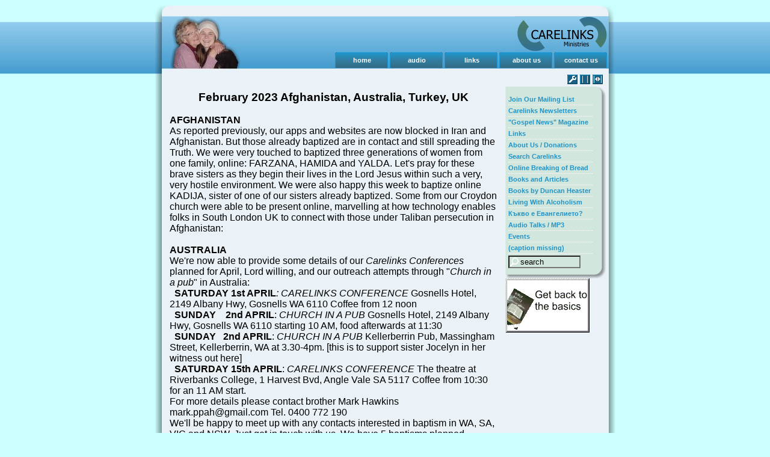

--- FILE ---
content_type: text/html;charset=UTF-8
request_url: https://carelinks.net/doc/-1295479647
body_size: 6150
content:
<html>
<head>
<title> - ﻿February 2023 Afghanistan, Australia, Turkey, UK - Carelinks - carelinks.net</title>
<meta http-equiv="content-type" content="text/html; charset=utf-8">
<link rel="stylesheet" href="/inc/common.css" type="text/css">
<link rel="stylesheet" href="/theme/7/screen.css" type="text/css" media="screen">
<link rel="stylesheet" href="/theme/7/print.css" type="text/css" media="print">
<meta property="og:title" content="Carelinks" />
<meta property="og:type" content="cause" />
<meta property="og:url" content="https://carelinks.net" />
<meta property="og:image" content="https://carelinks.net/theme/7/logo_left.jpg" />
<meta property="og:site_name" content="Carelinks Ministries" />
<meta property="fb:admins" content="540758838" />
<script type="text/javascript" src="//ajax.googleapis.com/ajax/libs/jquery/1.7.2/jquery.min.js"></script>
 

<script type="text/javascript">
function MM_findObj(n, d) { //v4.01
  var p,i,x;  if(!d) d=document; if((p=n.indexOf('?'))>0&&parent.frames.length) {
    d=parent.frames[n.substring(p+1)].document; n=n.substring(0,p);}
  if(!(x=d[n])&&d.all) x=d.all[n]; for (i=0;!x&&i<d.forms.length;i++) x=d.forms[i][n];
  for(i=0;!x&&d.layers&&i<d.layers.length;i++) x=MM_findObj(n,d.layers[i].document);
  if(!x && d.getElementById) x=d.getElementById(n); return x;
}

function addLoadEvent(func) {
  var oldOnload = window.onload;
  if (typeof window.onload != 'function') {
    window.onload = func;
  }
  else {
    window.onload = function() {
      oldOnload();
      func();
    }
  }
}

// determine current width of page
  var width = 0;
  function _init() {
	if (self.innerWidth) {
		width = self.innerWidth;
	} else if (document.documentElement && document.documentElement.clientWidth) {
		width = document.documentElement.clientWidth;
	} else if (document.body) {
		width = document.body.clientWidth;
	} else {
		width = 640;
	}
  }

  function setw(n) {
	var w;
	switch(n) {
		case 2:
			w = 800;
			break;
		case 3:
			w = width;
			break;
	}
	var url='https://carelinks.net/doc/-1295479647';
	url += (url.indexOf('?') > 0) ? '&' : '?';
	document.location.href = url + 'wd=' + w;
	return false;
  }

  addLoadEvent(_init);
  LANGID = 'en';
  
</script>
<script src="/__utm.js" type="text/javascript"></script>


</head>

<body>
<div id="fb-root"></div>
<script type="text/javascript">
(function(d, s, id) {
	var js, fjs = d.getElementsByTagName(s)[0];
	if (d.getElementById(id)) return;
	js = d.createElement(s); js.id = id;
	js.src = "//connect.facebook.net/en_US/all.js#xfbml=1";
	fjs.parentNode.insertBefore(js, fjs);
}(document, 'script', 'facebook-jssdk'));
</script>
<script src="/inc/data/language.js" type="text/javascript"></script>
<script src="/inc/country.popup.js" type="text/javascript"></script>
<div align="center">
<form method="post" action="https://carelinks.net/doc/-1295479647" name="mainform" id="mainform" enctype="multipart/form-data">
<table cellpadding="0" cellspacing="0" width="765" border="0" id="pageheader">
<tr height="9"><td width="11"></td><td width="22"></td><td width="112"></td><td width="592"></td><td width="17"></td><td width="11"></td></tr>

<tr height="18"><td rowspan="3" background="/theme/7/pf_sl.png"></td>
<td background="/theme/7/pf_tl.png"></td>
<td colspan="2" bgcolor="#eaf2f7"></td>
<td background="/theme/7/pf_tr.png"></td>
<td rowspan="3" background="/theme/7/pf_sr.png"></td></tr>

<tr height="60"><td colspan="2" rowspan="2"><a href="/"><img src="/theme/7/logo_left.jpg" width="134" height="96" border="0"></a></td>
<td colspan="2"><img 
src="/theme/7/logo2_bg1.gif" width="452" height="60"><a href="/"><img 
src="/theme/7/logo2_right.png" width="157" height="60" border="0"></a></td></tr>

<tr height="36"><td colspan="2" background="/theme/7/logo2_bg2.gif" align="right"><div id="topmenu"><ul><li><a href="/" class="topmenu">home</a></li><li><a href="/doc/talks" class="topmenu">audio</a></li><li><a href="/doc/links" class="topmenu">links</a></li><li><a href="/doc/about" class="topmenu">about us</a></li><li><a href="/doc/contact_en" class="topmenu">contact us</a></li></ul></div></td></tr>
</table>

<table cellpadding="0" cellspacing="0" width="765" border="0">
<tr height="1"><td background="/theme/7/pf_cl.png" width="11" rowspan="2"></td>
<td width="22" bgcolor="#eaf2f7"></td><td width="112" bgcolor="#eaf2f7"></td><td width="592" bgcolor="#eaf2f7"></td><td width="17" bgcolor="#eaf2f7"></td>
<td background="/theme/7/pf_cr.png" width="11" rowspan="2"></td></tr>

<tr>
<td colspan="4" rowspan="2" bgcolor="#eaf2f7" valign="top">
<table width="100%" cellpadding="0" cellspacing="0">
<tr height="15"><td valign="top" colspan="2">
<div id="bodydiv" class="clearfix" >
<div id="mainbody" class="column" style="width:545px;">
   <!-- -1295479647 --><h3 style="text-align: center;">February 2023 Afghanistan, Australia, Turkey, UK</h3><strong>
 AFGHANISTAN</strong><br /> As reported previously, our apps and websites are now blocked in Iran and Afghanistan. But those already baptized are in contact and still spreading the Truth. We were very touched to baptized three generations of women from one family, online: FARZANA, HAMIDA and YALDA. Let's pray for these brave sisters as they begin their lives in the Lord Jesus within such a very, very hostile environment. We were also happy this week to baptize online KADIJA, sister of one of our sisters already baptized. Some from our Croydon church were able to be present online, marvelling at how technology enables folks in South London UK to connect with those under Taliban persecution in Afghanistan:<br /> <br /><strong> AUSTRALIA</strong><br /> We're now able to provide some details of our <em>Carelinks Conferences</em> planned for April, Lord willing, and our outreach attempts through &quot;<em>Church in a pub</em>&quot; in Australia:<br /> &nbsp;&nbsp;<strong>SATURDAY 1st APRIL</strong><em>: CARELINKS CONFERENCE</em> Gosnells Hotel, 2149 Albany Hwy, Gosnells WA 6110 Coffee from 12 noon<br /> &nbsp;&nbsp;<strong>SUNDAY &nbsp;&nbsp; 2nd APRIL</strong>: <em>CHURCH IN A PUB</em> Gosnells Hotel, 2149 Albany Hwy, Gosnells WA 6110 starting 10 AM, food afterwards at 11:30<br /> &nbsp;&nbsp;<strong>SUNDAY &nbsp;&nbsp;2nd APRIL</strong>: <em>CHURCH IN A PUB</em> Kellerberrin Pub, Massingham Street, Kellerberrin, WA at 3.30-4pm. [this is to support sister Jocelyn in her witness out here]<br /> &nbsp;&nbsp;<strong>SATURDAY 15th APRIL</strong>: <em>CARELINKS CONFERENCE</em> The theatre at Riverbanks College, 1 Harvest Bvd, Angle Vale SA 5117 Coffee from 10:30 for an 11 AM start.<br /> For more details please contact brother Mark Hawkins mark.ppah@gmail.com Tel. 0400 772 190<br /> We'll be happy to meet up with any contacts interested in baptism in WA, SA, VIC and NSW. Just get in touch with us. We have 5 baptisms planned already. <p><strong>TURKEY</strong><br /> We continue in touch with those suffering from the huge earthquake, assisting as we can.<br /> The group we baptized in Denizli over the years continues to prosper. This week, with several present from UK and Australia, we were happy to witness the baptisms of NARGES and SEYEDEH:<br /> &nbsp; &nbsp;&nbsp;<a href="/photo/full/1409051584"><img src="/photo/thmb/1409051584" width="72" height="83" border="0"  /></a><br /> <br /><strong> UK</strong><br /> Every baptism is to some extent emotional, but that of JAMES, a truck driver in northern UK, was especially so. You can see the brief video of this simply beautiful baptism at<br /> &nbsp;<a href="https://youtu.be/jzoT-5Dwnkk">https://youtu.be/jzoT-5Dwnkk</a><br /> &nbsp;James broke out in absolutely genuine appreciation and gratitude as soon as he emerged from the waters of baptism. It's just lovely. Our brother has a very good grasp of all our doctrines and is a regularly user of the <em>NEV Bible</em> and commentary. And more than that, he has a very fine appreciation of the Truth and a genuine desire to walk with the Lord Jesus. We can only join him in praising God for His grace in His Son.<br /> &nbsp; &nbsp;&nbsp;<a href="/photo/full/217376638"><img src="/photo/thmb/217376638" width="55" height="83" border="0"  /></a><br /> And our &quot;<em>Church in a Pub</em>&quot; and &quot;<em>Lunchtime Church</em>&quot; on weekdays in Croydon just goes from strength to strength, in His strength and blessing. Not just in attendance and baptisms, but in spiritual growth. It's great to see those baptized in recent times being so open about their faith. Sister Gemma who lives in Clapham [South London] was baptized last year and she has started posting Bible things on her social media profiles- and thus the message gets out to her circle of friends on those networks. This is the way the true faith spreads in our age. And this Sunday was her birthday and another sister had a birthday cake made up for her which we ate after meeting at the pub- so she has something else to put on her Facebook feed:<br /> &nbsp; &nbsp;&nbsp;<a href="/photo/full/1161001188"><img src="/photo/thmb/1161001188" width="100" height="62" border="0"  /></a>&nbsp; &nbsp;&nbsp;<a href="/photo/full/-850772690"><img src="/photo/thmb/-850772690" width="69" height="83" border="0"  /></a><br /> Our Persian language group is prospering, and this week we were able to baptize a married couple, ALI and NOUSHI. Ali is the sister in law of sister Marjaneh, whose baptism in Croydon we reported a few weeks back. Now she had the joy of helping baptize her relatives in the same bath tub she was baptized in. We're going through Genesis chapter by chapter at The Venue and are up to Genesis 22, the offering of Isaac. Such a powerful message there that it provoked several to ask about baptism into our wonderful Lord Jesus who was prefigured in Isaac. The talk, in Farsi and English, is at<br /> &nbsp;<a href="https://youtu.be/uChufXnVl48">https://youtu.be/uChufXnVl48</a><br /> &nbsp; &nbsp;&nbsp;<a href="/photo/full/1671413495"><img src="/photo/thmb/1671413495" width="100" height="79" border="0"  /></a>&nbsp; &nbsp;&nbsp;<a href="/photo/full/1238552630"><img src="/photo/thmb/1238552630" width="57" height="83" border="0"  /></a>&nbsp; &nbsp;&nbsp;<a href="/photo/full/-802113993"><img src="/photo/thmb/-802113993" width="100" height="51" border="0"  /></a>&nbsp; &nbsp;&nbsp;<a href="/photo/full/-2007232522"><img src="/photo/thmb/-2007232522" width="50" height="83" border="0"  /></a>&nbsp; &nbsp;&nbsp;<a href="/photo/full/-1587078539"><img src="/photo/thmb/-1587078539" width="72" height="83" border="0"  /></a><br /> And we never cease to be amazed at the large interest being shown by local Londoners. This week DOTTY [Dorothy] came back to our place for baptism, along with sister Dana and our new Korean friends who attend the Venue, Priscilla and Sonny. Sister Dotty was so happy and emotional after her baptism, there was a visible change and brightness to her. You can hear her talking about how she felt at<br /> &nbsp;<a href="https://youtu.be/r6R6OhSEAcU">https://youtu.be/r6R6OhSEAcU</a><br /> &nbsp;and her appreciation of us all- &quot;I have never felt so loved by everybody&quot;. In her true London [Cockney] accent. So, thank you to all who have made our work in Croydon possible, through donations of time, money and prayer effort.<br /> &nbsp; &nbsp;&nbsp;<a href="/photo/full/2024397344"><img src="/photo/thmb/2024397344" width="100" height="43" border="0"  /></a>&nbsp; &nbsp;&nbsp;<a href="/photo/full/-929249500"><img src="/photo/thmb/-929249500" width="100" height="54" border="0"  /></a>&nbsp; &nbsp;&nbsp;<a href="/photo/full/1367253285"><img src="/photo/thmb/1367253285" width="71" height="83" border="0"  /></a>&nbsp; &nbsp;&nbsp;<a href="/photo/full/-1863287067"><img src="/photo/thmb/-1863287067" width="100" height="65" border="0"  /></a>&nbsp; &nbsp;&nbsp;<a href="/photo/full/-1177851034"><img src="/photo/thmb/-1177851034" width="62" height="83" border="0"  /></a><br /> Last Sunday we had another record attendance at <em>Croydon Church in a Pub</em>. This means people are sitting on the floor or standing in the bar as all bar stools and chairs have been taken. It means not everyone has a meal, because the kitchen can only cater for so many. And they were all local British people. Who would've imagined such blessing on outreach to secular local Londoners. There is definitely a lot of interest here. Afterwards a group returned to the Heaster home for a social and the baptisms of RYAN and CHRIS. The maturity of the comments at the baptism service is remarkable. Who would not want to be baptized into the Lord Jesus after hearing the kind of testimonies and comments being made... you can hear them, see the baptisms and a few frames of the pub church in the video at<br /> &nbsp;<a href="https://youtu.be/Jm17dFG-mkI">https://youtu.be/Jm17dFG-mkI</a><br /> &nbsp;Again we repeat last week's appeal... for workers on the ground to come and assist with the truly great work here.<br /> &nbsp; &nbsp;&nbsp;<a href="/photo/full/1490154843"><img src="/photo/thmb/1490154843" width="100" height="36" border="0"  /></a>&nbsp; &nbsp;&nbsp;<a href="/photo/full/-1750236493"><img src="/photo/thmb/-1750236493" width="100" height="82" border="0"  /></a>&nbsp; &nbsp;&nbsp;<a href="/photo/full/240116914"><img src="/photo/thmb/240116914" width="87" height="83" border="0"  /></a></p>
 <p><strong>PRAYER POINTS</strong><br /> &nbsp;&nbsp;&nbsp;- For those recently baptized<br /> &nbsp;&nbsp;&nbsp;- For more workers on the ground in London<br /> &nbsp;&nbsp;&nbsp;- For our activities planned for Australia<br /> &nbsp;&nbsp;&nbsp;- For those facing persecution from the Taliban<br /> &nbsp;&nbsp;&nbsp;- For those struggling and feeling isolated now that our material has been blocked online in Iran and Afghanistan<br /> &nbsp;&nbsp;&nbsp;- For our trip to Romania this week Lord willing<br /> <br /><strong> With love from your brothers and sisters of Carelinks</strong></p>  </div>
  <div id="col3" class="column" style="width:167px;">
	<div id="buttons">  <a href="/bin/settings.php"><img src="/theme/7/btn_setting.gif" width="17" height="16" border="0" alt="change language settings" title="change language settings"></a> <a href="#" onclick="return setw(2);"><img src="/theme/7/btn_normal.gif" width="17" height="16" border="0" alt="suitable for 800x600 display" title="suitable for 800x600 display"></a> <a href="#" onclick="return setw(3);"><img src="/theme/7/btn_wide.gif" width="17" height="16" border="0" alt="use full page width" title="use full page width"></a></div><table width="167" cellspacing="0" cellpadding="0">
<tr><td height="15" width="167" background="/theme/7/rt_t.png"></td></tr>
<tr><td background="/theme/7/rt_bg.png"><div id="sidemenu"><ul>

<li><a href="/doc/subscribe" >Join Our Mailing List</a></li>
<li><a href="/doc/carelinks" >Carelinks Newsletters</a></li>
<li><a href="/bin/view.php?a=-1049648191" >"Gospel News" Magazine</a></li>
<li><a href="/doc/links" >Links</a></li>
<li><a href="/doc/about" >About Us / Donations</a></li>
<li><a href="/bin/search.php" >Search Carelinks</a></li>
<li><a href="/bin/onlinebb.php" >Online Breaking of Bread</a></li>
<li><a href="/bin/view.php?a=254118271" >Books and Articles</a></li>
<li><a href="/bin/view.php?a=416560866" >Books by Duncan Heaster</a></li>
<li><a href="/doc/alcoholism" >Living With Alcoholism</a></li>
<li><a href="/doc/gospel" >Къкво е Евангелието?</a></li>
<li><a href="/doc/talks" >Audio Talks / MP3</a></li>
<li><a href="/doc/events" >Events</a></li>
<li><a href="https://www.youtube.com/user/CarelinksMinistries"  target="_blank">(caption missing)</a></li>
</ul><input type="text" class="search" name="q" value="search" onfocus="if (this.value=='search') this.value='';" onblur="if (this.value=='') this.value='search';">
</div></td></tr>
<tr><td height="17" width="167" background="/theme/7/rt_b.png"></td></tr>
</table>
	<a href="http://www.biblebasicsonline.com/free-bible-basics-book.html" target="_blank"><img src="/img/ad/ad02-en.gif" width="140" height="90" alt="free bible basics" border="0"></a>
	
		
</div>
</div>
	<div id="pagefooter" class="clearfix Bold14">
		<div class="fb-like" data-href="https://carelinks.net" data-send="true" data-width="450" data-show-faces="true"></div><br>
		All material on this website is copyright, all rights reserved.&nbsp; © Carelinks Ministries 2002-2026
	</div>
</td></tr>
</table>
</td></tr>

<tr><td background="/theme/7/pf_cl.png"></td>
<td background="/theme/7/pf_cr.png"></td></tr>

<tr height="34"><td background="/theme/7/pf_bl.png"></td>
<td background="/theme/7/pf_dl.png"></td>
<td background="/theme/7/pf_dc.png" colspan="2"></td>
<td background="/theme/7/pf_dr.png"></td>
<td background="/theme/7/pf_br.png"></td>
</tr></table>
</form>
</div>
<div class="clearfix"></div>
</body></html>

--- FILE ---
content_type: text/css
request_url: https://carelinks.net/inc/common.css
body_size: 813
content:
#spacedlist li {
	padding-bottom:10px;
}

.prompt0 {
  font-weight: normal;
  font-size: 70%;
}

.prompt1 {
  font-weight: bold;
  font-size: 70%;
}
.MsoFootnoteText {
  font-size:10.0pt;
}
.MsoFootnoteReference {
  font-size: 70%;
  vertical-align:super;
}

.column {
	margin: 0px;
	padding: 0px;
	display:inline;
	text-align: left;
	float:left;
}

.clearfix:after {
    content: "."; 
    display: block; 
    height: 0; 
    clear: both; 
    visibility: hidden;
}

/* Hides from IE-mac \*/
* html .clearfix {height: 1%;}
.clearfix {display: block;}
/* End hide from IE-mac */

.zipcode {
	display: none;
}

.biblewords {
	background-color: #B7FF71;
	border: 1px solid #87CEFA;
	font-variant: small-caps;
}

.Bold {
	font-size: 16px;
	color: #0000FF;
	font-weight: bold;
}

.Bold14 {
	font-size: 14px;
	text-align: center;
}

.Bold18 {
	font-size: 18px;
	font-weight: bold;
	color: #009966 ;
}
.Bold16 {
	font-size: 16px;
	font-weight: bold; 
	color:#000000
}

ol.bold {
	color: #009900;
	font-weight: bold;
}

P.quote {
	margin-left:30px;
	margin-right:30px;
}

span.rtl P, span.rtl h3, span.rtl h2 {
	text-align: right;
}

.bcmonth {
	border: 2px solid #333333;
	font-family:arial,sans-serif;
	font-size: 70%;
}
.bcday {
	text-align:right;
	padding-right: 5px;
	height: 15px;
}

.bccell {
	border-left: 1px solid #666666;
	width: 100px;
	height: 15px;
	text-align:left;
}

.bcch {
	padding-right: 5px;
	float: left;
	width: 100px;
	text-align:right;
}

.bcbk {
	padding-left: 5px;
	position: relative;
	display: block;
	float: left;
	margin-left: -100px; 
	left: 100px;	
}

#popwin {
	visibility: hidden;
	position:absolute;
	display: block;
	width: 590px;
	height: 350px;
	top: -400px;
	z-index:100;
}

#pop_title {
	background-color: #ffffff;
	width: 590px;
	height: 30px;
	border: 1px solid #333333;
	overflow: hidden;
}

#pop_body {
	background-color: #ffffff;
	width: 590px;
	height: 320px;
	overflow: auto;
	border-left: 1px solid #333333;
	border-right: 1px solid #333333;
	border-bottom: 1px solid #333333;
}

td.item {
	font-size: 80%;
}

--- FILE ---
content_type: text/javascript
request_url: https://carelinks.net/inc/data/language.js
body_size: 907
content:
LANG = new Array('et', 'አማርኛ', 'am', 'arl', 'العربية', 'ar', 'av', 'Armãneaşce', 'av', 'bg', 'български', 'bg', 'ba', 'Bosanski', 'bs', 'ph', 'cebuano', 'cb', 'cz', 'Česky', 'cs', 'dk', 'dansk', 'da', 'de', 'Deutsch', 'de', 'np', 'Dhanwar', 'dh', 'gr', 'ελληνικά', 'el', 'uk', 'English', 'en', 'eo', 'esperanto', 'eo', 'es', 'Español', 'es', 'ir', 'فارسى', 'fa', 'fi', 'suomi', 'fi', 'ph', 'tagalog', 'fil', 'fr', 'Français', 'fr', 'il', 'עברית', 'he', 'hr', 'Hrvatski', 'hr', 'hu', 'Magyar', 'hu', 'id', 'Bahasa Indonesia', 'id', 'it', 'Italiano', 'it', 'ke', 'kikuyu / kikamba', 'ki', 'kz', 'Қазақ тілі', 'kk', 'kg', 'Kyrgyz', 'ky', 'cg', 'Lingala', 'ln', 'lt', 'lietuvių kalba', 'lt', 'ke', 'Dholuo', 'luo', 'ke', 'Luhya', 'luy', 'lv', 'Latviešu', 'lv', 'mg', 'malagasy', 'mg', 'mk', 'македонски', 'mk', 'mm', 'myanma bhasa', 'my', 'no', 'Bokmål', 'nb', 'np', 'नेपाली', 'ne', 'nl', 'Nederlands', 'nl', 'mw', 'Chicheŵa', 'nya', 'ug', 'Runyankole', 'nyn', 'pl', 'Polski', 'pl', 'af', 'افغانستان', 'ps', 'pt', 'Português', 'pt', 'ro', 'limba română', 'ro', 'ru', 'русский', 'ru', 'rw', 'Kinyarwanda', 'rw', 'sk', 'slovenčina', 'sk', 'si', 'slovenščina', 'sl', 'zw', 'shona', 'sn', 'al', 'shqip', 'sq', 'rs', 'srpski', 'sr', 'ke', 'Kiswahili', 'sw', 'lk', 'தமிழ்', 'ta', 'et', 'ትግርኛ', 'ti', 'tm', 'türkmen', 'tk', 'pg', 'tok pisin', 'tp', 'tr', 'Türkçe', 'tr', 'ttr', 'Татарлар', 'tt', 'ua', 'Українська мова', 'uk', 'pk', 'اُردو', 'ur', 'uz', 'O‘zbek tili', 'uz', 'zave', 'Venda', 've', 'cn', '简体中文', 'zh');
